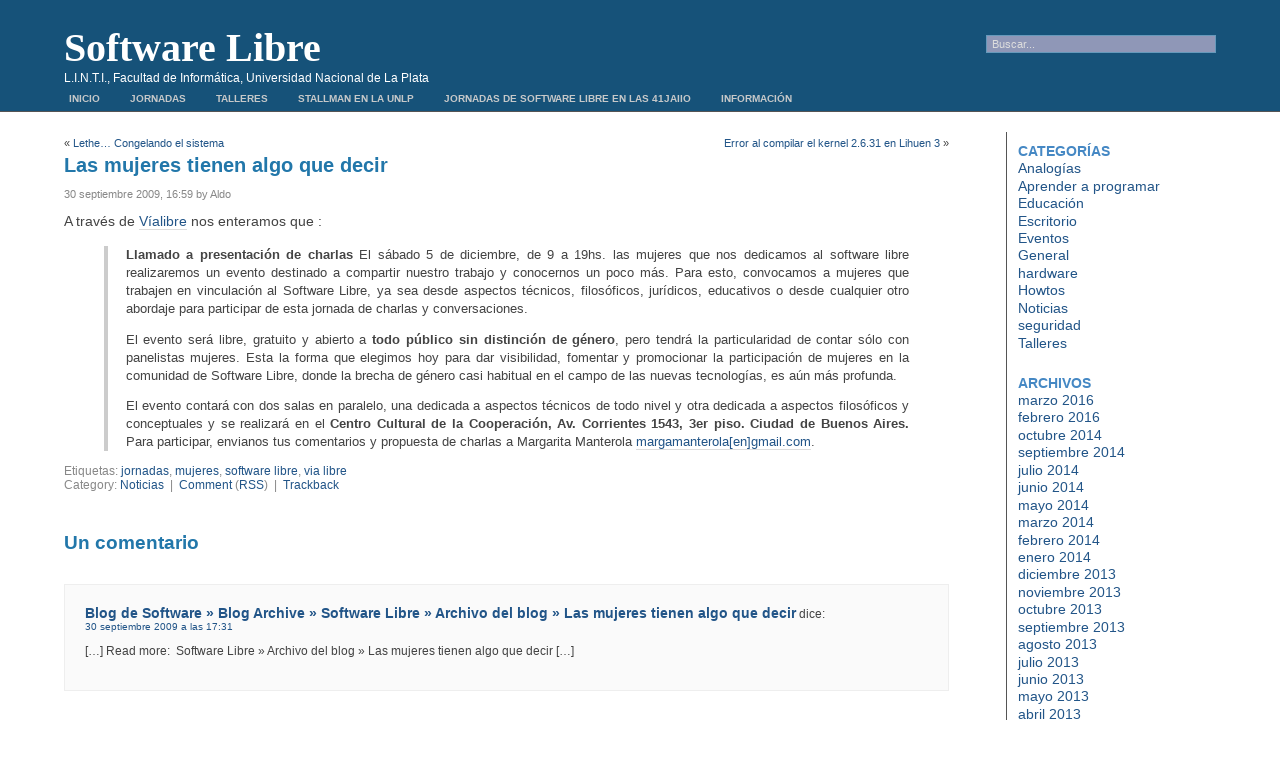

--- FILE ---
content_type: text/html; charset=UTF-8
request_url: https://sl.linti.unlp.edu.ar/2009/09/las-mujeres-tienen-algo-que-decir/
body_size: 5851
content:
<!DOCTYPE html PUBLIC "-//W3C//DTD XHTML 1.0 Transitional//EN" "http://www.w3.org/TR/xhtml1/DTD/xhtml1-transitional.dtd">
<html xmlns="http://www.w3.org/1999/xhtml" lang="es">

<head profile="http://gmpg.org/xfn/11">
<meta http-equiv="Content-Type" content="text/html; charset=UTF-8" />

<title>Software Libre  &raquo; Blog Archive   &raquo; Las mujeres tienen algo que decir</title>

<link rel="stylesheet" href="https://sl.linti.unlp.edu.ar/wp-content/themes/fluid-blueSL/style.css" type="text/css" media="screen" />
<link rel="stylesheet" href="https://sl.linti.unlp.edu.ar/wp-content/themes/fluid-blueSL/print.css" type="text/css" media="print" />
<link rel="alternate" type="application/rss+xml" title="Software Libre RSS Feed" href="https://sl.linti.unlp.edu.ar/feed/" />
<link rel="pingback" href="https://sl.linti.unlp.edu.ar/xmlrpc.php" />
<link rel='dns-prefetch' href='//s.w.org' />
<link rel="alternate" type="application/rss+xml" title="Software Libre &raquo; Las mujeres tienen algo que decir RSS de los comentarios" href="https://sl.linti.unlp.edu.ar/2009/09/las-mujeres-tienen-algo-que-decir/feed/" />
		<script type="text/javascript">
			window._wpemojiSettings = {"baseUrl":"https:\/\/s.w.org\/images\/core\/emoji\/11\/72x72\/","ext":".png","svgUrl":"https:\/\/s.w.org\/images\/core\/emoji\/11\/svg\/","svgExt":".svg","source":{"concatemoji":"https:\/\/sl.linti.unlp.edu.ar\/wp-includes\/js\/wp-emoji-release.min.js?ver=4.9.28"}};
			!function(e,a,t){var n,r,o,i=a.createElement("canvas"),p=i.getContext&&i.getContext("2d");function s(e,t){var a=String.fromCharCode;p.clearRect(0,0,i.width,i.height),p.fillText(a.apply(this,e),0,0);e=i.toDataURL();return p.clearRect(0,0,i.width,i.height),p.fillText(a.apply(this,t),0,0),e===i.toDataURL()}function c(e){var t=a.createElement("script");t.src=e,t.defer=t.type="text/javascript",a.getElementsByTagName("head")[0].appendChild(t)}for(o=Array("flag","emoji"),t.supports={everything:!0,everythingExceptFlag:!0},r=0;r<o.length;r++)t.supports[o[r]]=function(e){if(!p||!p.fillText)return!1;switch(p.textBaseline="top",p.font="600 32px Arial",e){case"flag":return s([55356,56826,55356,56819],[55356,56826,8203,55356,56819])?!1:!s([55356,57332,56128,56423,56128,56418,56128,56421,56128,56430,56128,56423,56128,56447],[55356,57332,8203,56128,56423,8203,56128,56418,8203,56128,56421,8203,56128,56430,8203,56128,56423,8203,56128,56447]);case"emoji":return!s([55358,56760,9792,65039],[55358,56760,8203,9792,65039])}return!1}(o[r]),t.supports.everything=t.supports.everything&&t.supports[o[r]],"flag"!==o[r]&&(t.supports.everythingExceptFlag=t.supports.everythingExceptFlag&&t.supports[o[r]]);t.supports.everythingExceptFlag=t.supports.everythingExceptFlag&&!t.supports.flag,t.DOMReady=!1,t.readyCallback=function(){t.DOMReady=!0},t.supports.everything||(n=function(){t.readyCallback()},a.addEventListener?(a.addEventListener("DOMContentLoaded",n,!1),e.addEventListener("load",n,!1)):(e.attachEvent("onload",n),a.attachEvent("onreadystatechange",function(){"complete"===a.readyState&&t.readyCallback()})),(n=t.source||{}).concatemoji?c(n.concatemoji):n.wpemoji&&n.twemoji&&(c(n.twemoji),c(n.wpemoji)))}(window,document,window._wpemojiSettings);
		</script>
		<style type="text/css">
img.wp-smiley,
img.emoji {
	display: inline !important;
	border: none !important;
	box-shadow: none !important;
	height: 1em !important;
	width: 1em !important;
	margin: 0 .07em !important;
	vertical-align: -0.1em !important;
	background: none !important;
	padding: 0 !important;
}
</style>
<link rel='stylesheet' id='wpt-twitter-feed-css'  href='https://sl.linti.unlp.edu.ar/wp-content/plugins/wp-to-twitter/css/twitter-feed.css?ver=4.9.28' type='text/css' media='all' />
<link rel='https://api.w.org/' href='https://sl.linti.unlp.edu.ar/wp-json/' />
<link rel="EditURI" type="application/rsd+xml" title="RSD" href="https://sl.linti.unlp.edu.ar/xmlrpc.php?rsd" />
<link rel="wlwmanifest" type="application/wlwmanifest+xml" href="https://sl.linti.unlp.edu.ar/wp-includes/wlwmanifest.xml" /> 
<link rel='prev' title='Lethe&#8230; Congelando el sistema' href='https://sl.linti.unlp.edu.ar/2009/09/lethe-congelando-el-sistema/' />
<link rel='next' title='Error al compilar el kernel 2.6.31 en Lihuen 3' href='https://sl.linti.unlp.edu.ar/2009/10/error-al-compilar-el-kernel-2-6-31-en-lihuen-3/' />
<meta name="generator" content="WordPress 4.9.28" />
<link rel="canonical" href="https://sl.linti.unlp.edu.ar/2009/09/las-mujeres-tienen-algo-que-decir/" />
<link rel='shortlink' href='https://sl.linti.unlp.edu.ar/?p=463' />
<link rel="alternate" type="application/json+oembed" href="https://sl.linti.unlp.edu.ar/wp-json/oembed/1.0/embed?url=https%3A%2F%2Fsl.linti.unlp.edu.ar%2F2009%2F09%2Flas-mujeres-tienen-algo-que-decir%2F" />
<link rel="alternate" type="text/xml+oembed" href="https://sl.linti.unlp.edu.ar/wp-json/oembed/1.0/embed?url=https%3A%2F%2Fsl.linti.unlp.edu.ar%2F2009%2F09%2Flas-mujeres-tienen-algo-que-decir%2F&#038;format=xml" />
<script type="text/javascript" src="https://sl.linti.unlp.edu.ar/wp-content/plugins/si-captcha-for-wordpress/captcha/si_captcha.js?ver=1764187952"></script>
<!-- begin SI CAPTCHA Anti-Spam - login/register form style -->
<style type="text/css">
.si_captcha_small { width:175px; height:45px; padding-top:10px; padding-bottom:10px; }
.si_captcha_large { width:250px; height:60px; padding-top:10px; padding-bottom:10px; }
img#si_image_com { border-style:none; margin:0; padding-right:5px; float:left; }
img#si_image_reg { border-style:none; margin:0; padding-right:5px; float:left; }
img#si_image_log { border-style:none; margin:0; padding-right:5px; float:left; }
img#si_image_side_login { border-style:none; margin:0; padding-right:5px; float:left; }
img#si_image_checkout { border-style:none; margin:0; padding-right:5px; float:left; }
.si_captcha_refresh { border-style:none; margin:0; vertical-align:bottom; }
div#si_captcha_input { display:block; padding-top:15px; padding-bottom:5px; }
label#si_captcha_code_label { margin:0; }
input#si_captcha_code_input { width:65px; }
p#si_captcha_code { clear: left; padding-top:10px; }
</style>
<!-- end SI CAPTCHA Anti-Spam - login/register form style -->
</head>

<body>
<div id="page">
<div id="header">
	<div id="headertitle">
		<h1><a href="https://sl.linti.unlp.edu.ar" title="Software Libre: L.I.N.T.I., Facultad de Informática, Universidad Nacional de La Plata">Software Libre</a></h1>
		<p>L.I.N.T.I., Facultad de Informática, Universidad Nacional de La Plata</p>
	</div> 
	<!-- Search box (If you prefer having search form as a sidebar widget, remove this block) -->
	<div class="search">
		<form method="get" id="searchform" action="https://sl.linti.unlp.edu.ar/">
<input type="text" size="20" name="s" id="s" value="Buscar..."  onblur="if(this.value=='') this.value='Buscar...';" onfocus="if(this.value=='Buscar...') this.value='';"/>
</form>
	</div> 
	<!-- Search ends here-->
		
</div>

<div id="navbar">
<ul id="nav">
	<li><a href="https://sl.linti.unlp.edu.ar">Inicio</a></li>
	<li class="page_item page-item-25 page_item_has_children"><a href="https://sl.linti.unlp.edu.ar/jornadas/">Jornadas</a>
<ul class='children'>
	<li class="page_item page-item-600"><a href="https://sl.linti.unlp.edu.ar/jornadas/octavas-jornadas-de-software-libre/">Octavas Jornadas de Software Libre</a></li>
	<li class="page_item page-item-1737"><a href="https://sl.linti.unlp.edu.ar/jornadas/novenas-jornadas-de-software-libre/">Novenas Jornadas de Software Libre</a></li>
</ul>
</li>
<li class="page_item page-item-31"><a href="https://sl.linti.unlp.edu.ar/talleres-docentes/">Talleres</a></li>
<li class="page_item page-item-1585"><a href="https://sl.linti.unlp.edu.ar/stallman-en-la-unlp/">Stallman en la UNLP</a></li>
<li class="page_item page-item-2741"><a href="https://sl.linti.unlp.edu.ar/jornadas-de-software-libre-en-las-41jaiio/">Jornadas de Software Libre en las 41JAIIO</a></li>
<li class="page_item page-item-2 page_item_has_children"><a href="https://sl.linti.unlp.edu.ar/informacion/">Información</a>
<ul class='children'>
	<li class="page_item page-item-160"><a href="https://sl.linti.unlp.edu.ar/informacion/%c2%bfque-es-el-soware-libre/">¿Qué es el Software Libre?</a></li>
</ul>
</li>
</ul>
</div>
<div id="wrapper">

	<div id="content">

			
		<div class="navigation">
			<div class="alignleft">&laquo; <a href="https://sl.linti.unlp.edu.ar/2009/09/lethe-congelando-el-sistema/" rel="prev">Lethe&#8230; Congelando el sistema</a></div>
			<div class="alignright"><a href="https://sl.linti.unlp.edu.ar/2009/10/error-al-compilar-el-kernel-2-6-31-en-lihuen-3/" rel="next">Error al compilar el kernel 2.6.31 en Lihuen 3</a> &raquo;</div>
		</div>

		<div class="post" id="post-463">
			<h2 class="posttitle"><a href="https://sl.linti.unlp.edu.ar/2009/09/las-mujeres-tienen-algo-que-decir/" rel="bookmark" title="Permanent Link to Las mujeres tienen algo que decir">Las mujeres tienen algo que decir</a></h2>
			<div class="postmetadata">30 septiembre 2009, 16:59 by Aldo </div>
			<div class="postentry">
				<p>A través de <a href="https://www.vialibre.org.ar/2009/09/28/las-mujeres-tenemos-algo-que-decir/">Víalibre</a> nos enteramos que :</p>
<blockquote><p><strong>Llamado a presentación de charlas </strong>El sábado 5 de diciembre, de 9 a 19hs. las mujeres que nos dedicamos al software libre realizaremos un evento destinado a compartir nuestro trabajo y conocernos un poco más. Para esto, convocamos a mujeres que trabajen en vinculación al Software Libre, ya sea desde aspectos técnicos, filosóficos, jurídicos, educativos o desde cualquier otro abordaje para participar de esta jornada de charlas y conversaciones.</p>
<p>El evento será libre, gratuito y abierto a <strong>todo público sin distinción de género</strong>, pero tendrá la particularidad de contar sólo con panelistas mujeres. Esta la forma que elegimos hoy para dar visibilidad, fomentar y promocionar la participación de mujeres en la comunidad de Software Libre, donde la brecha de género casi habitual en el campo de las nuevas tecnologías, es aún más profunda.</p>
<p>El evento contará con dos salas en paralelo, una dedicada a aspectos técnicos de todo nivel y otra dedicada a aspectos filosóficos y conceptuales y se realizará en el <strong>Centro Cultural de la Cooperación, Av. Corrientes 1543, 3er piso. Ciudad de Buenos Aires. </strong> Para participar, envianos tus comentarios y propuesta de charlas a Margarita Manterola <a href="mailto:margamanterola@gmail.com">margamanterola[en]gmail.com</a>.</p></blockquote>
							</div>
	
			<div class="postmetadata">
				<div class="postmetadata">
					Etiquetas: <a href="https://sl.linti.unlp.edu.ar/tag/jornadas/" rel="tag">jornadas</a>, <a href="https://sl.linti.unlp.edu.ar/tag/mujeres/" rel="tag">mujeres</a>, <a href="https://sl.linti.unlp.edu.ar/tag/software-libre/" rel="tag">software libre</a>, <a href="https://sl.linti.unlp.edu.ar/tag/via-libre/" rel="tag">via libre</a><br />					Category: <a href="https://sl.linti.unlp.edu.ar/category/noticias/" rel="category tag">Noticias</a>					&nbsp;|&nbsp;&nbsp;<a href="#respond">Comment</a> (<a href="https://sl.linti.unlp.edu.ar/2009/09/las-mujeres-tienen-algo-que-decir/feed/">RSS</a>)					&nbsp;|&nbsp;&nbsp;<a href="https://sl.linti.unlp.edu.ar/2009/09/las-mujeres-tienen-algo-que-decir/trackback/ " rel="trackback">Trackback</a>									 </div>
			</div>
		</div>
	
<!-- You can start editing here. -->

<div id="comments">


	<h3>Un comentario </h3>
	<div class="navigation" style="clear:both">
		<div class="alignleft"></div>
		<div class="alignright"></div>
	</div>
	<div style="clear:both"></div>
	<ol class="commentlist">
			<li class="pingback even thread-even depth-1" id="comment-21">
				<div id="div-comment-21" class="comment-body">
				<div class="comment-author vcard">
						<cite class="fn"><a href='https://www.blogdesoftware.net/software-libre-%c2%bb-archivo-del-blog-%c2%bb-las-mujeres-tienen-algo-que-decir/' rel='external nofollow' class='url'>Blog de Software &raquo; Blog Archive &raquo; Software Libre » Archivo del blog » Las mujeres tienen algo que decir</a></cite> <span class="says">dice:</span>		</div>
		
		<div class="comment-meta commentmetadata"><a href="https://sl.linti.unlp.edu.ar/2009/09/las-mujeres-tienen-algo-que-decir/#comment-21">
			30 septiembre 2009 a las 17:31</a>		</div>

		<p>[&#8230;] Read more:  Software Libre » Archivo del blog » Las mujeres tienen algo que decir [&#8230;]</p>

		
				</div>
		</li><!-- #comment-## -->
	</ol>
	<div class="navigation" style="clear:both">
		<div class="alignleft"></div>
		<div class="alignright"></div>
	</div>
	<div style="clear:both"></div> 


<div id="respond">

<h3>Comentarios</h3>

<div class="cancel-comment-reply">
	<small><a rel="nofollow" id="cancel-comment-reply-link" href="/2009/09/las-mujeres-tienen-algo-que-decir/#respond" style="display:none;">Clic para cancelar respuesta.</a></small>
</div>


<form action="https://sl.linti.unlp.edu.ar/wp-comments-post.php" method="post" id="commentform">


<p><input type="text" name="author" id="author" value="" size="22" tabindex="1" />
<label for="author"><small>Nombre (requerido)</small></label></p>

<p><input type="text" name="email" id="email" value="" size="22" tabindex="2" />
<label for="email"><small>Mail (no será publicado) (requerido)</small></label></p>

<p><input type="text" name="url" id="url" value="" size="22" tabindex="3" />
<label for="url"><small>Website</small></label></p>


<!--<p><small><strong>XHTML:</strong> You can use these tags: <code>&lt;a href=&quot;&quot; title=&quot;&quot;&gt; &lt;abbr title=&quot;&quot;&gt; &lt;acronym title=&quot;&quot;&gt; &lt;b&gt; &lt;blockquote cite=&quot;&quot;&gt; &lt;cite&gt; &lt;code&gt; &lt;del datetime=&quot;&quot;&gt; &lt;em&gt; &lt;i&gt; &lt;q cite=&quot;&quot;&gt; &lt;s&gt; &lt;strike&gt; &lt;strong&gt; </code></small></p>-->

<p><textarea name="comment" id="comment" cols="100%" rows="10" tabindex="4"></textarea></p>

<p><input name="submit" type="submit" id="submit" tabindex="5" value="Dejar comentario" />
<input type='hidden' name='comment_post_ID' value='463' id='comment_post_ID' />
<input type='hidden' name='comment_parent' id='comment_parent' value='0' />
</p>
<p style="display: none;"><input type="hidden" id="akismet_comment_nonce" name="akismet_comment_nonce" value="e82f35463f" /></p><p style="display: none;"><input type="hidden" id="ak_js" name="ak_js" value="166"/></p>
</form>

</div>
</div>


	
	</div>

	<div id="sidebar">
		<ul>
			
			
			<!-- Author information is disabled per default. Uncomment and fill in your details if you want to use it.
			<li><h2>Autor</h2>
			<p>A little something about you, the author. Nothing lengthy, just an overview.</p>
			</li>
			-->

			
			<li><h2>Categorías</h2>
				<ul>
					<li class="cat-item cat-item-66"><a href="https://sl.linti.unlp.edu.ar/category/analogias/" >Analogías</a>
</li>
	<li class="cat-item cat-item-90"><a href="https://sl.linti.unlp.edu.ar/category/aprender-a-programar/" >Aprender a programar</a>
</li>
	<li class="cat-item cat-item-7"><a href="https://sl.linti.unlp.edu.ar/category/educacion/" >Educación</a>
</li>
	<li class="cat-item cat-item-61"><a href="https://sl.linti.unlp.edu.ar/category/escritorio/" >Escritorio</a>
</li>
	<li class="cat-item cat-item-3"><a href="https://sl.linti.unlp.edu.ar/category/eventos/" >Eventos</a>
</li>
	<li class="cat-item cat-item-1"><a href="https://sl.linti.unlp.edu.ar/category/general/" >General</a>
</li>
	<li class="cat-item cat-item-62"><a href="https://sl.linti.unlp.edu.ar/category/hardware/" >hardware</a>
</li>
	<li class="cat-item cat-item-47"><a href="https://sl.linti.unlp.edu.ar/category/howtos/" >Howtos</a>
</li>
	<li class="cat-item cat-item-10"><a href="https://sl.linti.unlp.edu.ar/category/noticias/" >Noticias</a>
</li>
	<li class="cat-item cat-item-17"><a href="https://sl.linti.unlp.edu.ar/category/seguridad/" >seguridad</a>
</li>
	<li class="cat-item cat-item-6"><a href="https://sl.linti.unlp.edu.ar/category/talleres/" >Talleres</a>
</li>
				</ul>
			</li>

			<li><h2>Archivos</h2>
				<ul>
					<li><a href='https://sl.linti.unlp.edu.ar/2016/03/'>marzo 2016</a></li>
	<li><a href='https://sl.linti.unlp.edu.ar/2016/02/'>febrero 2016</a></li>
	<li><a href='https://sl.linti.unlp.edu.ar/2014/10/'>octubre 2014</a></li>
	<li><a href='https://sl.linti.unlp.edu.ar/2014/09/'>septiembre 2014</a></li>
	<li><a href='https://sl.linti.unlp.edu.ar/2014/07/'>julio 2014</a></li>
	<li><a href='https://sl.linti.unlp.edu.ar/2014/06/'>junio 2014</a></li>
	<li><a href='https://sl.linti.unlp.edu.ar/2014/05/'>mayo 2014</a></li>
	<li><a href='https://sl.linti.unlp.edu.ar/2014/03/'>marzo 2014</a></li>
	<li><a href='https://sl.linti.unlp.edu.ar/2014/02/'>febrero 2014</a></li>
	<li><a href='https://sl.linti.unlp.edu.ar/2014/01/'>enero 2014</a></li>
	<li><a href='https://sl.linti.unlp.edu.ar/2013/12/'>diciembre 2013</a></li>
	<li><a href='https://sl.linti.unlp.edu.ar/2013/11/'>noviembre 2013</a></li>
	<li><a href='https://sl.linti.unlp.edu.ar/2013/10/'>octubre 2013</a></li>
	<li><a href='https://sl.linti.unlp.edu.ar/2013/09/'>septiembre 2013</a></li>
	<li><a href='https://sl.linti.unlp.edu.ar/2013/08/'>agosto 2013</a></li>
	<li><a href='https://sl.linti.unlp.edu.ar/2013/07/'>julio 2013</a></li>
	<li><a href='https://sl.linti.unlp.edu.ar/2013/06/'>junio 2013</a></li>
	<li><a href='https://sl.linti.unlp.edu.ar/2013/05/'>mayo 2013</a></li>
	<li><a href='https://sl.linti.unlp.edu.ar/2013/04/'>abril 2013</a></li>
	<li><a href='https://sl.linti.unlp.edu.ar/2013/03/'>marzo 2013</a></li>
	<li><a href='https://sl.linti.unlp.edu.ar/2013/02/'>febrero 2013</a></li>
	<li><a href='https://sl.linti.unlp.edu.ar/2013/01/'>enero 2013</a></li>
	<li><a href='https://sl.linti.unlp.edu.ar/2012/12/'>diciembre 2012</a></li>
	<li><a href='https://sl.linti.unlp.edu.ar/2012/11/'>noviembre 2012</a></li>
	<li><a href='https://sl.linti.unlp.edu.ar/2012/10/'>octubre 2012</a></li>
	<li><a href='https://sl.linti.unlp.edu.ar/2012/09/'>septiembre 2012</a></li>
	<li><a href='https://sl.linti.unlp.edu.ar/2012/08/'>agosto 2012</a></li>
	<li><a href='https://sl.linti.unlp.edu.ar/2012/07/'>julio 2012</a></li>
	<li><a href='https://sl.linti.unlp.edu.ar/2012/06/'>junio 2012</a></li>
	<li><a href='https://sl.linti.unlp.edu.ar/2012/05/'>mayo 2012</a></li>
	<li><a href='https://sl.linti.unlp.edu.ar/2012/04/'>abril 2012</a></li>
	<li><a href='https://sl.linti.unlp.edu.ar/2012/03/'>marzo 2012</a></li>
	<li><a href='https://sl.linti.unlp.edu.ar/2012/02/'>febrero 2012</a></li>
	<li><a href='https://sl.linti.unlp.edu.ar/2011/12/'>diciembre 2011</a></li>
	<li><a href='https://sl.linti.unlp.edu.ar/2011/11/'>noviembre 2011</a></li>
	<li><a href='https://sl.linti.unlp.edu.ar/2011/10/'>octubre 2011</a></li>
	<li><a href='https://sl.linti.unlp.edu.ar/2011/09/'>septiembre 2011</a></li>
	<li><a href='https://sl.linti.unlp.edu.ar/2011/08/'>agosto 2011</a></li>
	<li><a href='https://sl.linti.unlp.edu.ar/2011/07/'>julio 2011</a></li>
	<li><a href='https://sl.linti.unlp.edu.ar/2011/06/'>junio 2011</a></li>
	<li><a href='https://sl.linti.unlp.edu.ar/2011/05/'>mayo 2011</a></li>
	<li><a href='https://sl.linti.unlp.edu.ar/2011/01/'>enero 2011</a></li>
	<li><a href='https://sl.linti.unlp.edu.ar/2010/11/'>noviembre 2010</a></li>
	<li><a href='https://sl.linti.unlp.edu.ar/2010/10/'>octubre 2010</a></li>
	<li><a href='https://sl.linti.unlp.edu.ar/2010/09/'>septiembre 2010</a></li>
	<li><a href='https://sl.linti.unlp.edu.ar/2010/08/'>agosto 2010</a></li>
	<li><a href='https://sl.linti.unlp.edu.ar/2010/07/'>julio 2010</a></li>
	<li><a href='https://sl.linti.unlp.edu.ar/2010/05/'>mayo 2010</a></li>
	<li><a href='https://sl.linti.unlp.edu.ar/2010/02/'>febrero 2010</a></li>
	<li><a href='https://sl.linti.unlp.edu.ar/2010/01/'>enero 2010</a></li>
	<li><a href='https://sl.linti.unlp.edu.ar/2009/12/'>diciembre 2009</a></li>
	<li><a href='https://sl.linti.unlp.edu.ar/2009/11/'>noviembre 2009</a></li>
	<li><a href='https://sl.linti.unlp.edu.ar/2009/10/'>octubre 2009</a></li>
	<li><a href='https://sl.linti.unlp.edu.ar/2009/09/'>septiembre 2009</a></li>
	<li><a href='https://sl.linti.unlp.edu.ar/2009/08/'>agosto 2009</a></li>
	<li><a href='https://sl.linti.unlp.edu.ar/2009/07/'>julio 2009</a></li>
	<li><a href='https://sl.linti.unlp.edu.ar/2009/06/'>junio 2009</a></li>
	<li><a href='https://sl.linti.unlp.edu.ar/2009/05/'>mayo 2009</a></li>
	<li><a href='https://sl.linti.unlp.edu.ar/2009/04/'>abril 2009</a></li>
	<li><a href='https://sl.linti.unlp.edu.ar/2009/03/'>marzo 2009</a></li>
	<li><a href='https://sl.linti.unlp.edu.ar/2008/10/'>octubre 2008</a></li>
	<li><a href='https://sl.linti.unlp.edu.ar/2007/08/'>agosto 2007</a></li>
	<li><a href='https://sl.linti.unlp.edu.ar/2007/07/'>julio 2007</a></li>
	<li><a href='https://sl.linti.unlp.edu.ar/2006/08/'>agosto 2006</a></li>
	<li><a href='https://sl.linti.unlp.edu.ar/2005/11/'>noviembre 2005</a></li>
	<li><a href='https://sl.linti.unlp.edu.ar/2005/09/'>septiembre 2005</a></li>
	<li><a href='https://sl.linti.unlp.edu.ar/2005/05/'>mayo 2005</a></li>
	<li><a href='https://sl.linti.unlp.edu.ar/2004/09/'>septiembre 2004</a></li>
	<li><a href='https://sl.linti.unlp.edu.ar/2003/09/'>septiembre 2003</a></li>
				</ul>
			</li>

			
					</ul>
	</div>

</div> <!-- wrapper -->
<div id="footer">
	<a href="https://sl.linti.unlp.edu.ar/feed/">Entradas (RSS)</a> y <a href="https://sl.linti.unlp.edu.ar/comments/feed/">Comentarios (RSS)</a>. <a href="http://validator.w3.org/check/referer" title="Esta página valida XHTML 1.0 Transitional"><abbr title="eXtensible HyperText Markup Language">XHTML</abbr></a> y <a href="http://jigsaw.w3.org/css-validator/check/referer"><abbr title="Cascading Style Sheets">CSS</abbr></a> válidos.<br />
	Powered by <a href="http://wordpress.org/" title="Powered by WordPress.">WordPress</a>.<br />
	<!-- 22 queries. 0,079 seconds. -->
	<script type='text/javascript' src='https://sl.linti.unlp.edu.ar/wp-includes/js/comment-reply.min.js?ver=4.9.28'></script>
<script type='text/javascript' src='https://sl.linti.unlp.edu.ar/wp-includes/js/wp-embed.min.js?ver=4.9.28'></script>
<script async="async" type='text/javascript' src='https://sl.linti.unlp.edu.ar/wp-content/plugins/akismet/_inc/form.js?ver=4.0.3'></script>
</div>
</div> <!-- page -->
</body>
</html>
	
